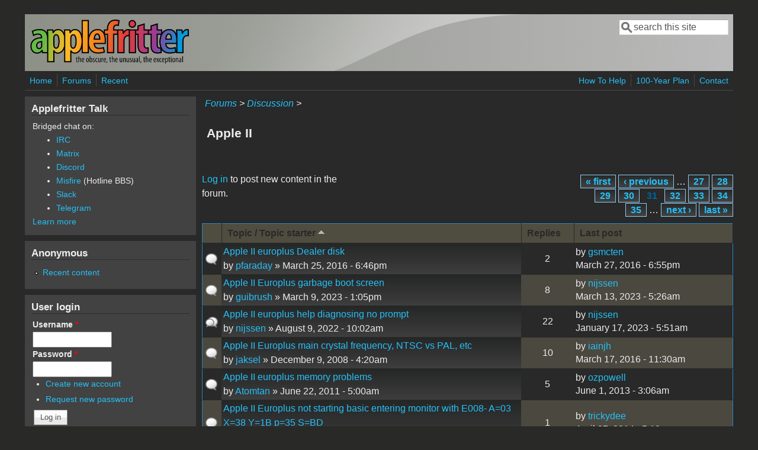

--- FILE ---
content_type: text/html; charset=utf-8
request_url: https://www.applefritter.com/forum/84?order=title&sort=asc&page=30
body_size: 10477
content:
<!DOCTYPE html>
<head>
  <meta http-equiv="Content-Type" content="text/html; charset=utf-8" />
<meta name="Generator" content="Drupal 7 (http://drupal.org)" />
<link rel="alternate" type="application/rss+xml" title="RSS - Apple II" href="https://www.applefritter.com/taxonomy/term/84/feed" />
<meta name="viewport" content="width=device-width, initial-scale=1" />
<link rel="shortcut icon" href="https://www.applefritter.com/sites/all/themes/custom/favicon.ico" type="image/vnd.microsoft.icon" />
  <title>Apple II | Applefritter</title>
  <link type="text/css" rel="stylesheet" href="https://www.applefritter.com/files/css/css_xE-rWrJf-fncB6ztZfd2huxqgxu4WO-qwma6Xer30m4.css" media="all" />
<link type="text/css" rel="stylesheet" href="https://www.applefritter.com/files/css/css_rvIFicmWKkXYl2JYsVFrl8j0OGzX2Fx5aCT09b-6u8o.css" media="all" />
<link type="text/css" rel="stylesheet" href="https://www.applefritter.com/files/css/css_o2X5wuVt5HJ4geyo5jHNkHdsWSXbsCFgkijkINed77I.css" media="all" />
<link type="text/css" rel="stylesheet" href="https://www.applefritter.com/files/css/css_pNZQxAQYDf_PFWdl6qE8R0Ghp74sRPLF_ZkNLGRFf_s.css" media="all" />
<link type="text/css" rel="stylesheet" href="https://www.applefritter.com/files/css/css_kNYed1_Son5mBdcZUWtVRADJTfNXxU_-_6PgqzEEmSE.css" media="only screen" />

<!--[if IE 8]>
<link type="text/css" rel="stylesheet" href="https://www.applefritter.com/sites/all/themes/mayo/css/ie8.css?r59run" media="all" />
<![endif]-->

<!--[if  IE 7]>
<link type="text/css" rel="stylesheet" href="https://www.applefritter.com/sites/all/themes/mayo/css/ie.css?r59run" media="all" />
<![endif]-->

<!--[if IE 6]>
<link type="text/css" rel="stylesheet" href="https://www.applefritter.com/sites/all/themes/mayo/css/ie6.css?r59run" media="all" />
<![endif]-->
<style type="text/css" media="all">
<!--/*--><![CDATA[/*><!--*/
body{font-size:100%;font-family:Verdana,Geneva,Arial,'Bitstream Vera Sans','DejaVu Sans',Meiryo,'Hiragino Kaku Gothic Pro','MS PGothic',Osaka,sans-serif;}
h1,h2,h3,h4,h5{font-family:Verdana,Geneva,Arial,'Bitstream Vera Sans','DejaVu Sans',Meiryo,'Hiragino Kaku Gothic Pro','MS PGothic',Osaka,sans-serif;}
.sidebar h2{font-size:1.2em;}
#content .node h2{font-size:1.4em;}

/*]]>*/-->
</style>
  <script type="text/javascript" src="https://www.applefritter.com/files/js/js_Ua98zxjH9I2U2rTee9IFt0Bz0daoaQQTSnaDxCxt3Kc.js"></script>
<script type="text/javascript" src="https://www.applefritter.com/files/js/js_kOEOPW6SrY-szOOgTNoxvvYu30Quj57tk7MgQ35Vq8U.js"></script>
<script type="text/javascript" src="https://www.applefritter.com/files/js/js_Opf7JogCo9WrWDwZc69Fzm7PHzLBAz5yf_Tr49Lcc84.js"></script>
<script type="text/javascript">
<!--//--><![CDATA[//><!--
jQuery.extend(Drupal.settings, {"basePath":"\/","pathPrefix":"","ajaxPageState":{"theme":"mayo","theme_token":"ssQGnAhkLNCWoLmjFrY8ePUuFhqAyFoxHvEW251qSqw","js":{"misc\/jquery.js":1,"misc\/jquery-extend-3.4.0.js":1,"misc\/jquery-html-prefilter-3.5.0-backport.js":1,"misc\/jquery.once.js":1,"misc\/drupal.js":1,"sites\/all\/modules\/aftoken\/client.js":1,"sites\/all\/modules\/aftoken\/aftoken.min.js":1,"misc\/tableheader.js":1,"sites\/all\/modules\/ctools\/js\/jump-menu.js":1},"css":{"modules\/system\/system.base.css":1,"modules\/system\/system.menus.css":1,"modules\/system\/system.messages.css":1,"modules\/system\/system.theme.css":1,"modules\/aggregator\/aggregator.css":1,"modules\/book\/book.css":1,"modules\/comment\/comment.css":1,"modules\/field\/theme\/field.css":1,"modules\/node\/node.css":1,"modules\/search\/search.css":1,"modules\/user\/user.css":1,"modules\/forum\/forum.css":1,"sites\/all\/modules\/views\/css\/views.css":1,"sites\/all\/modules\/media\/modules\/media_wysiwyg\/css\/media_wysiwyg.base.css":1,"sites\/all\/modules\/ctools\/css\/ctools.css":1,"sites\/all\/modules\/panels\/css\/panels.css":1,"sites\/all\/modules\/xbbcode\/xbbcode_basic\/xbbcode_basic.css":1,"sites\/all\/modules\/advanced_forum\/styles\/naked\/advanced-forum.naked.structure.css":1,"sites\/all\/modules\/advanced_forum\/styles\/blue_lagoon\/advanced-forum.blue_lagoon.style.css":1,"sites\/all\/modules\/advanced_forum\/styles\/naked\/advanced-forum.naked.images.css":1,"sites\/all\/modules\/advanced_forum\/styles\/blue_lagoon\/advanced-forum.blue_lagoon.images.css":1,"sites\/all\/themes\/mayo\/css\/style.css":1,"sites\/all\/themes\/mayo\/css\/colors.css":1,"public:\/\/mayo\/mayo_files\/mayo.responsive.layout.css":1,"sites\/all\/themes\/mayo\/css\/ie8.css":1,"sites\/all\/themes\/mayo\/css\/ie.css":1,"sites\/all\/themes\/mayo\/css\/ie6.css":1,"0":1,"1":1,"2":1,"3":1}},"urlIsAjaxTrusted":{"\/forum\/84?order=title\u0026sort=asc\u0026page=30":true,"\/forum\/84?destination=forum\/84%3Forder%3Dtitle%26sort%3Dasc%26page%3D30":true}});
//--><!]]>
</script>
  <style type="text/css">
   .tabs ul.primary li a {
background-color: silver !important;
}

.tabs ul.primary li.active a {
background-color: #eee !important;
}
</style>
</head>
<body class="html not-front not-logged-in one-sidebar sidebar-first page-forum page-forum- page-forum-84 rc-0 dark-messages" >
  <div id="skip-link">
    <a href="#main-content" class="element-invisible element-focusable">Skip to main content</a>
  </div>
    

<div id="page-wrapper" style=" margin-top: 14px; margin-bottom: 14px;">
  <div id="page" style="padding: 10px;">

    <div id="header" style="border-width: 0px;">
    <div id="header-watermark" style="background-image: url(https://www.applefritter.com/sites/all/themes/mayo/images/pat-1.png);">
    <div class="section clearfix">

              <div id="logo">
        <a href="/" title="Home" rel="home">
          <img src="https://www.applefritter.com/sites/all/themes/custom/af-logo.png" alt="Home" />
        </a>
        </div> <!-- /#logo -->
      
      
              <div id="header-searchbox">
      <form action="/forum/84?order=title&amp;sort=asc&amp;page=30" method="post" id="search-block-form" accept-charset="UTF-8"><div><div class="container-inline">
      <h2 class="element-invisible">Search form</h2>
    <div class="form-item form-type-textfield form-item-search-block-form">
  <label class="element-invisible" for="edit-search-block-form--2">Search </label>
 <input onblur="if (this.value == &#039;&#039;) { this.value = &#039;search this site&#039;; }" onfocus="if (this.value == &#039;search this site&#039;) { this.value = &#039;&#039;; }" type="text" id="edit-search-block-form--2" name="search_block_form" value="search this site" size="16" maxlength="128" class="form-text" />
</div>
<div class="form-actions form-wrapper" id="edit-actions--2"></div><input type="hidden" name="form_build_id" value="form-gmPvqGBf0GlVwGt1r6BtxHjAxX8tKbnYk8CekemLIqY" />
<input type="hidden" name="form_id" value="search_block_form" />
</div>
</div></form>        </div>
      
      
      <div class="clearfix cfie"></div>

      
    </div> <!-- /.section -->
    </div> <!-- /#header-watermark -->
    </div> <!-- /#header -->

          <div id="navigation"><div class="section">
        <ul id="main-menu" class="links inline clearfix"><li class="menu-125 first"><a href="/">Home</a></li>
<li class="menu-126"><a href="/forum">Forums</a></li>
<li class="menu-127 last"><a href="/tracker">Recent</a></li>
</ul>        <ul id="secondary-menu" class="links inline clearfix"><li class="menu-4932 first"><a href="/content/how-help" title="">How To Help</a></li>
<li class="menu-4790"><a href="/content/applefritters-100-year-plan" title="">100-Year Plan</a></li>
<li class="menu-129 last"><a href="/contact" title="">Contact</a></li>
</ul>      </div></div> <!-- /.section, /#navigation -->
    
    <div class="clearfix cfie"></div>

    <!-- for nice_menus, superfish -->
        
    <!-- space between menus and contents -->
    <div class="spacer clearfix cfie"></div>


    <div id="main-wrapper">
    <div id="main" class="clearfix" style="">

      
      
      
      <div class="clearfix cfie"></div>


      <!-- main content -->
      <div id="content" class="column"><div class="section">

        
                  <div id="breadcrumb"><div class="breadcrumb"><a href="/forum">Forums</a> > <a href="/forum/105">Discussion</a> > </div></div>
        
        <a id="main-content"></a>
                <h1 class="title" id="page-title">Apple II</h1>                <div class="tabs clearfix"></div>                          <div class="region region-content">
    <div id="block-system-main" class="block block-system clearfix">

    
  <div class="content">
    
  <div id="forum">

    
    
    
<div class="view view-advanced-forum-topic-list view-id-advanced_forum_topic_list view-display-id-default view-dom-id-5ce184ef38b30ebc6506b2b252fbccb0">
  
  
  
  
      <div class="forum-node-create-links forum-node-create-links-top"><a href="/user/login?destination=forum/84%3Forder%3Dtitle%26sort%3Dasc%26page%3D30">Log in</a> to post new content in the forum.</div>
  
      <div class="forum-pager" id="forum-pager-top"><h2 class="element-invisible">Pages</h2><div class="item-list"><ul class="pager"><li class="pager-first first"><a title="Go to first page" href="/forum/84?order=title&amp;sort=asc">« first</a></li>
<li class="pager-previous"><a title="Go to previous page" href="/forum/84?order=title&amp;sort=asc&amp;page=29">‹ previous</a></li>
<li class="pager-ellipsis">…</li>
<li class="pager-item"><a title="Go to page 27" href="/forum/84?order=title&amp;sort=asc&amp;page=26">27</a></li>
<li class="pager-item"><a title="Go to page 28" href="/forum/84?order=title&amp;sort=asc&amp;page=27">28</a></li>
<li class="pager-item"><a title="Go to page 29" href="/forum/84?order=title&amp;sort=asc&amp;page=28">29</a></li>
<li class="pager-item"><a title="Go to page 30" href="/forum/84?order=title&amp;sort=asc&amp;page=29">30</a></li>
<li class="pager-current">31</li>
<li class="pager-item"><a title="Go to page 32" href="/forum/84?order=title&amp;sort=asc&amp;page=31">32</a></li>
<li class="pager-item"><a title="Go to page 33" href="/forum/84?order=title&amp;sort=asc&amp;page=32">33</a></li>
<li class="pager-item"><a title="Go to page 34" href="/forum/84?order=title&amp;sort=asc&amp;page=33">34</a></li>
<li class="pager-item"><a title="Go to page 35" href="/forum/84?order=title&amp;sort=asc&amp;page=34">35</a></li>
<li class="pager-ellipsis">…</li>
<li class="pager-next"><a title="Go to next page" href="/forum/84?order=title&amp;sort=asc&amp;page=31">next ›</a></li>
<li class="pager-last last"><a title="Go to last page" href="/forum/84?order=title&amp;sort=asc&amp;page=207">last »</a></li>
</ul></div></div>
  
      <div class="view-content">
       <div id="forum-topic-list">
  
  <table class="forum-table forum-table-topics forum-table forum-table-topics sticky-enabled cols-4">
    <thead>
      <tr>
                  <th class="views-field views-field-topic-icon">
                      </th>
                  <th class="views-field views-field-title active">
            <a href="/forum/84?page=30&amp;order=title&amp;sort=desc" title="sort by Topic / Topic starter" class="active">Topic / Topic starter<img src="https://www.applefritter.com/misc/arrow-desc.png" width="13" height="13" alt="sort descending" title="sort descending" /></a>          </th>
                  <th class="views-field views-field-comment-count">
            <a href="/forum/84?page=30&amp;order=comment_count&amp;sort=asc" title="sort by Replies" class="active">Replies</a>          </th>
                  <th class="views-field views-field-last-updated">
            <a href="/forum/84?page=30&amp;order=last_updated&amp;sort=desc" title="sort by Last post" class="active">Last post</a>          </th>
              </tr>
    </thead>
    <tbody>
              <tr class="odd views-row-first">
                                                  <td class="views-field views-field-topic-icon">
                                             
      <span class="topic-icon topic-icon-default topic-icon-node-type-forum">Normal topic</span>
  
                </td>
                                        <td class="views-field views-field-title active">
                                             <a href="/content/apple-ii-europlus-dealer-disk" title="plus Dealer Disk same as euroPlus Dealer disk?
"><span class="forum-topic-title">Apple II europlus Dealer disk</span> </a> <br /> by <a href="/users/pfaraday" title="View user profile." class="username">pfaraday</a> » March 25, 2016 - 6:46pm              </td>
                                        <td class="views-field views-field-comment-count">
                                             2<br />               </td>
                                        <td class="views-field views-field-last-updated">
                                             by <a href="/users/gsmcten" title="View user profile." class="username">gsmcten</a><br />March 27, 2016 - 6:55pm              </td>
                              </tr>
              <tr class="even">
                                                  <td class="views-field views-field-topic-icon">
                                             
      <span class="topic-icon topic-icon-default topic-icon-node-type-forum">Normal topic</span>
  
                </td>
                                        <td class="views-field views-field-title active">
                                             <a href="/content/apple-ii-europlus-garbage-boot-screen" title="Hi"><span class="forum-topic-title">Apple II Europlus garbage boot screen</span> </a> <br /> by <a href="/users/guibrush" title="View user profile." class="username">guibrush</a> » March 9, 2023 - 1:05pm              </td>
                                        <td class="views-field views-field-comment-count">
                                             8<br />               </td>
                                        <td class="views-field views-field-last-updated">
                                             by <a href="/users/nijssen" title="View user profile." class="username">nijssen</a><br />March 13, 2023 - 5:26am              </td>
                              </tr>
              <tr class="odd">
                                                  <td class="views-field views-field-topic-icon">
                                             
      <span class="topic-icon topic-icon-hot topic-icon-node-type-forum">Hot topic</span>
  
                </td>
                                        <td class="views-field views-field-title active">
                                             <a href="/content/apple-ii-europlus-help-diagnosing-no-prompt" title="Hi everyone,Hope to get some help here for my Apple II Europlus. It turns on with the following screen garbage: "><span class="forum-topic-title">Apple II europlus help diagnosing no prompt</span> </a> <br /> by <a href="/users/nijssen" title="View user profile." class="username">nijssen</a> » August 9, 2022 - 10:02am              </td>
                                        <td class="views-field views-field-comment-count">
                                             22<br />               </td>
                                        <td class="views-field views-field-last-updated">
                                             by <a href="/users/nijssen" title="View user profile." class="username">nijssen</a><br />January 17, 2023 - 5:51am              </td>
                              </tr>
              <tr class="even">
                                                  <td class="views-field views-field-topic-icon">
                                             
      <span class="topic-icon topic-icon-default topic-icon-node-type-forum">Normal topic</span>
  
                </td>
                                        <td class="views-field views-field-title active">
                                             <a href="/node/23779" title="Hi, according to the Apple II reference manual, the Europlus (50 Hz) model has a different main crystal frequency than the standard NTSC model."><span class="forum-topic-title">Apple II Europlus main crystal frequency, NTSC vs PAL, etc</span> </a> <br /> by <a href="/user/17727" title="View user profile." class="username">jaksel</a> » December 9, 2008 - 4:20am              </td>
                                        <td class="views-field views-field-comment-count">
                                             10<br />               </td>
                                        <td class="views-field views-field-last-updated">
                                             by <a href="/users/iainjh" title="View user profile." class="username">iainjh</a><br />March 17, 2016 - 11:30am              </td>
                              </tr>
              <tr class="odd">
                                                  <td class="views-field views-field-topic-icon">
                                             
      <span class="topic-icon topic-icon-default topic-icon-node-type-forum">Normal topic</span>
  
                </td>
                                        <td class="views-field views-field-title active">
                                             <a href="/content/apple-ii-europlus-memory-problems" title="Folks, having fixed my machine by replacing row C with new memory chips I decided to try and figure out which chips out of all of the onces I extracted were bad."><span class="forum-topic-title">Apple II europlus memory problems</span> </a> <br /> by <a href="/users/atomtan" title="View user profile." class="username">Atomtan</a> » June 22, 2011 - 5:00am              </td>
                                        <td class="views-field views-field-comment-count">
                                             5<br />               </td>
                                        <td class="views-field views-field-last-updated">
                                             by <a href="/users/ozpowell" title="View user profile." class="username">ozpowell</a><br />June 1, 2013 - 3:06am              </td>
                              </tr>
              <tr class="even">
                                                  <td class="views-field views-field-topic-icon">
                                             
      <span class="topic-icon topic-icon-default topic-icon-node-type-forum">Normal topic</span>
  
                </td>
                                        <td class="views-field views-field-title active">
                                             <a href="/content/apple-ii-europlus-not-starting-basic-entering-monitor-e008-a03-x38-y1b-p35-sbd" title="My europlus seems to have problem. On power up it will not start basic (applesoft) and will instead just quit to the monitor with the following message :
E008-  A=03 X=38 Y=1B p=35 S=BD
"><span class="forum-topic-title">Apple II Europlus not starting basic entering monitor with E008-  A=03 X=38 Y=1B p=35 S=BD</span> </a> <br /> by <a href="/users/trickydee" title="View user profile." class="username">trickydee</a> » April 26, 2014 - 7:01pm              </td>
                                        <td class="views-field views-field-comment-count">
                                             1<br />               </td>
                                        <td class="views-field views-field-last-updated">
                                             by <a href="/users/trickydee" title="View user profile." class="username">trickydee</a><br />April 27, 2014 - 5:19pm              </td>
                              </tr>
              <tr class="odd">
                                                  <td class="views-field views-field-topic-icon">
                                             
      <span class="topic-icon topic-icon-default topic-icon-node-type-forum">Normal topic</span>
  
                </td>
                                        <td class="views-field views-field-title active">
                                             <a href="/content/apple-ii-europlus-ntsc-colour" title="I own an Apple II Europlus, but currently live in north america. I&#039;ve been considering swapping the crystal and converting the machine to NTSC colour, and I just ordered the parts to do so."><span class="forum-topic-title">Apple II Europlus NTSC colour</span> </a> <br /> by <a href="/users/nebulabc" title="View user profile." class="username">NebulaBC</a> » November 9, 2024 - 2:54pm              </td>
                                        <td class="views-field views-field-comment-count">
                                             7<br />               </td>
                                        <td class="views-field views-field-last-updated">
                                             by <a href="/users/ben23239" title="View user profile." class="username">ben23239</a><br />November 11, 2024 - 8:34pm              </td>
                              </tr>
              <tr class="even">
                                                  <td class="views-field views-field-topic-icon">
                                             
      <span class="topic-icon topic-icon-default topic-icon-node-type-forum">Normal topic</span>
  
                </td>
                                        <td class="views-field views-field-title active">
                                             <a href="/content/apple-ii-europlus-numeric-keypad" title="Hello everyone.Today I found the numeric keypad for Apple II, II+, Europlus that you see in the picture."><span class="forum-topic-title">Apple II Europlus numeric keypad</span> </a> <br /> by <a href="/users/sid67" title="View user profile." class="username">Sid6.7</a> » May 2, 2021 - 5:35pm              </td>
                                        <td class="views-field views-field-comment-count">
                                             3<br />               </td>
                                        <td class="views-field views-field-last-updated">
                                             by <a href="/users/amauget" title="View user profile." class="username">amauget</a><br />May 8, 2021 - 4:14am              </td>
                              </tr>
              <tr class="odd">
                                                  <td class="views-field views-field-topic-icon">
                                             
      <span class="topic-icon topic-icon-default topic-icon-node-type-forum">Normal topic</span>
  
                </td>
                                        <td class="views-field views-field-title active">
                                             <a href="/node/24764" title="The power supply in my Apple II Europlus has just gone. With a pop, whisp of smoke and that unmistakable smell I suspect one of the capacitors have blown."><span class="forum-topic-title">Apple II Europlus Power Supply Fix</span> </a> <br /> by <a href="/users/simon27" title="View user profile." class="username">Simon27</a> » July 4, 2010 - 1:48pm              </td>
                                        <td class="views-field views-field-comment-count">
                                             1<br />               </td>
                                        <td class="views-field views-field-last-updated">
                                             by <a href="/users/simon27" title="View user profile." class="username">Simon27</a><br />July 11, 2010 - 8:27am              </td>
                              </tr>
              <tr class="even">
                                                  <td class="views-field views-field-topic-icon">
                                             
      <span class="topic-icon topic-icon-default topic-icon-node-type-forum">Normal topic</span>
  
                </td>
                                        <td class="views-field views-field-title active">
                                             <a href="/content/apple-ii-europlus-power-supply-chirping-and-gives-fluctuating-voltage-output" title="I need help with a faulty Apple II europlus power supply.
"><span class="forum-topic-title">Apple II europlus power supply is chirping and gives a fluctuating voltage output</span> </a> <br /> by <a href="/users/tolderlund" title="View user profile." class="username">tolderlund</a> » August 15, 2015 - 10:19am              </td>
                                        <td class="views-field views-field-comment-count">
                                             7<br />               </td>
                                        <td class="views-field views-field-last-updated">
                                             by <a href="/users/speedyg" title="View user profile." class="username">speedyG</a><br />August 17, 2015 - 12:37pm              </td>
                              </tr>
              <tr class="odd">
                                                  <td class="views-field views-field-topic-icon">
                                             
      <span class="topic-icon topic-icon-hot topic-icon-node-type-forum">Hot topic</span>
  
                </td>
                                        <td class="views-field views-field-title active">
                                             <a href="/content/apple-ii-europlus-problem" title="Apple II Europlus from 1982
"><span class="forum-topic-title">Apple II Europlus problem</span> </a> <br /> by <a href="/users/6502enhanced" title="View user profile." class="username">6502enhanced</a> » March 11, 2016 - 9:30am              </td>
                                        <td class="views-field views-field-comment-count">
                                             31<br />               </td>
                                        <td class="views-field views-field-last-updated">
                                             by <a href="/users/6502enhanced" title="View user profile." class="username">6502enhanced</a><br />March 19, 2016 - 1:08pm              </td>
                              </tr>
              <tr class="even">
                                                  <td class="views-field views-field-topic-icon">
                                             
      <span class="topic-icon topic-icon-default topic-icon-node-type-forum">Normal topic</span>
  
                </td>
                                        <td class="views-field views-field-title active">
                                             <a href="/content/apple-ii-europlus-psu-t3-transformer-part-burnt-it-safe-use" title="Hi guys,Great forum, always find something useful here."><span class="forum-topic-title">Apple II europlus psu T3 transformer part burnt is it safe to use?</span> </a> <br /> by <a href="/users/mgcbb" title="View user profile." class="username">mgc_bb</a> » September 17, 2020 - 7:22pm              </td>
                                        <td class="views-field views-field-comment-count">
                                             9<br />               </td>
                                        <td class="views-field views-field-last-updated">
                                             by <a href="/users/mgcbb" title="View user profile." class="username">mgc_bb</a><br />September 21, 2020 - 11:47am              </td>
                              </tr>
              <tr class="odd">
                                                  <td class="views-field views-field-topic-icon">
                                             
      <span class="topic-icon topic-icon-default topic-icon-node-type-forum">Normal topic</span>
  
                </td>
                                        <td class="views-field views-field-title active">
                                             <a href="/content/apple-ii-europlus-ram-issue" title="I am trying to fix an Apple II europlus.It can&#039;t boot and it looks to be related to a ram problem. Or maybe that&#039;s just a red herring."><span class="forum-topic-title">Apple II europlus ram issue</span> </a> <br /> by <a href="/users/tolderlund" title="View user profile." class="username">tolderlund</a> » December 8, 2021 - 10:05am              </td>
                                        <td class="views-field views-field-comment-count">
                                             3<br />               </td>
                                        <td class="views-field views-field-last-updated">
                                             by <a href="/users/tolderlund" title="View user profile." class="username">tolderlund</a><br />December 19, 2021 - 8:55am              </td>
                              </tr>
              <tr class="even">
                                                  <td class="views-field views-field-topic-icon">
                                             
      <span class="topic-icon topic-icon-default topic-icon-node-type-forum">Normal topic</span>
  
                </td>
                                        <td class="views-field views-field-title active">
                                             <a href="/content/apple-ii-europlus-restoration-what-next" title="Hi All"><span class="forum-topic-title">Apple ii Europlus restoration - what next?</span> </a> <br /> by <a href="/users/atomtan" title="View user profile." class="username">Atomtan</a> » March 18, 2011 - 11:32am              </td>
                                        <td class="views-field views-field-comment-count">
                                             8<br />               </td>
                                        <td class="views-field views-field-last-updated">
                                             by <a href="/users/amauget" title="View user profile." class="username">amauget</a><br />March 31, 2011 - 8:25am              </td>
                              </tr>
              <tr class="odd">
                                                  <td class="views-field views-field-topic-icon">
                                             
      <span class="topic-icon topic-icon-default topic-icon-node-type-forum">Normal topic</span>
  
                </td>
                                        <td class="views-field views-field-title active">
                                             <a href="/content/apple-ii-europlus-rev0" title="Apple II europlus Rev0
"><span class="forum-topic-title">Apple II europlus Rev0</span> </a> <br /> by <a href="/users/aurel6814" title="View user profile." class="username">aurel6814</a> » January 20, 2018 - 5:44pm              </td>
                                        <td class="views-field views-field-comment-count">
                                             4<br />               </td>
                                        <td class="views-field views-field-last-updated">
                                             by <a href="/users/aurel6814" title="View user profile." class="username">aurel6814</a><br />January 27, 2018 - 4:34pm              </td>
                              </tr>
              <tr class="even">
                                                  <td class="views-field views-field-topic-icon">
                                             
      <span class="topic-icon topic-icon-default topic-icon-node-type-forum">Normal topic</span>
  
                </td>
                                        <td class="views-field views-field-title active">
                                             <a href="/content/apple-ii-europlus-schematics" title="Hi, does anyone know where I can download schematics for an II Europlus.it would be great to find also a service manual and any HW info to repair it thanks"><span class="forum-topic-title">Apple II Europlus schematics</span> </a> <br /> by <a href="/users/ffabrizio" title="View user profile." class="username">f_fabrizio</a> » October 5, 2022 - 2:55pm              </td>
                                        <td class="views-field views-field-comment-count">
                                             4<br />               </td>
                                        <td class="views-field views-field-last-updated">
                                             by <a href="/users/cvt" title="View user profile." class="username">CVT</a><br />October 5, 2022 - 4:07pm              </td>
                              </tr>
              <tr class="odd">
                                                  <td class="views-field views-field-topic-icon">
                                             
      <span class="topic-icon topic-icon-default topic-icon-node-type-forum">Normal topic</span>
  
                </td>
                                        <td class="views-field views-field-title active">
                                             <a href="/content/apple-ii-europlus-scrambled-display" title="Hi everyone,I&#039;m new to this great forum and was hoping to get some help on getting an Apple II Europlus working that I recently aquired."><span class="forum-topic-title">Apple II Europlus scrambled display</span> </a> <br /> by <a href="/users/td75" title="View user profile." class="username">td75</a> » June 28, 2019 - 9:23am              </td>
                                        <td class="views-field views-field-comment-count">
                                             2<br />               </td>
                                        <td class="views-field views-field-last-updated">
                                             by <a href="/users/td75" title="View user profile." class="username">td75</a><br />July 2, 2019 - 5:18pm              </td>
                              </tr>
              <tr class="even">
                                                  <td class="views-field views-field-topic-icon">
                                             
      <span class="topic-icon topic-icon-default topic-icon-node-type-forum">Normal topic</span>
  
                </td>
                                        <td class="views-field views-field-title active">
                                             <a href="/content/apple-ii-europlus-video-fault" title="I am restoring an apple ii europlus and was getting quite far until the video output totally failed. I have started some initial chip swapping but I was hoping that someone could advise on where to troubleshoot further.
"><span class="forum-topic-title">Apple II Europlus Video fault</span> </a> <br /> by <a href="/users/trickydee" title="View user profile." class="username">trickydee</a> » November 19, 2013 - 7:05pm              </td>
                                        <td class="views-field views-field-comment-count">
                                             2<br />               </td>
                                        <td class="views-field views-field-last-updated">
                                             by <a href="/users/trickydee" title="View user profile." class="username">trickydee</a><br />December 4, 2013 - 3:58pm              </td>
                              </tr>
              <tr class="odd">
                                                  <td class="views-field views-field-topic-icon">
                                             
      <span class="topic-icon topic-icon-default topic-icon-node-type-forum">Normal topic</span>
  
                </td>
                                        <td class="views-field views-field-title active">
                                             <a href="/content/apple-ii-europlus-vertical-white-bars-screen" title="Hi all :) "><span class="forum-topic-title">Apple II Europlus, vertical white bars on screen</span> </a> <br /> by <a href="/users/pixelshift" title="View user profile." class="username">Pixelshift</a> » November 21, 2021 - 8:59am              </td>
                                        <td class="views-field views-field-comment-count">
                                             5<br />               </td>
                                        <td class="views-field views-field-last-updated">
                                             by <a href="/users/pixelshift" title="View user profile." class="username">Pixelshift</a><br />December 17, 2021 - 3:16pm              </td>
                              </tr>
              <tr class="even">
                                                  <td class="views-field views-field-topic-icon">
                                             
      <span class="topic-icon topic-icon-default topic-icon-node-type-forum">Normal topic</span>
  
                </td>
                                        <td class="views-field views-field-title active">
                                             <a href="/content/apple-ii-europplus-expansion-slot-issue" title="Hi Folks, I have recently aquired a trip back into my childhood and have a lovely Apple II Europlus with 9&quot; B&amp;W monitor and Disk II controller with drive. "><span class="forum-topic-title">Apple ii Europplus - Expansion slot issue</span> </a> <br /> by <a href="/users/lemonypye" title="View user profile." class="username">lemonypye</a> » February 13, 2025 - 8:31am              </td>
                                        <td class="views-field views-field-comment-count">
                                             4<br />               </td>
                                        <td class="views-field views-field-last-updated">
                                             by <a href="/users/lemonypye" title="View user profile." class="username">lemonypye</a><br />February 15, 2025 - 6:52am              </td>
                              </tr>
              <tr class="odd">
                                                  <td class="views-field views-field-topic-icon">
                                             
      <span class="topic-icon topic-icon-default topic-icon-node-type-forum">Normal topic</span>
  
                </td>
                                        <td class="views-field views-field-title active">
                                             <a href="/node/7269" title="I have been playing with the PC&#039;s AppleWin emulator source code."><span class="forum-topic-title">Apple II Expansion Card Docs</span> </a> <br /> by <a href="/users/thecatcher" title="View user profile." class="username">TheCatcher</a> » April 13, 2005 - 9:07am              </td>
                                        <td class="views-field views-field-comment-count">
                                             2<br />               </td>
                                        <td class="views-field views-field-last-updated">
                                             by <a href="/users/thecatcher" title="View user profile." class="username">TheCatcher</a><br />April 13, 2005 - 3:57pm              </td>
                              </tr>
              <tr class="even">
                                                  <td class="views-field views-field-topic-icon">
                                             
      <span class="topic-icon topic-icon-default topic-icon-node-type-forum">Normal topic</span>
  
                </td>
                                        <td class="views-field views-field-title active">
                                             <a href="/content/apple-ii-expansion-cards" title="I recently acquired a lot of Apple II expansion cards (along with a II+, IIe, and Mac Portable)."><span class="forum-topic-title">Apple II expansion cards</span> </a> <br /> by <a href="/users/nosnhojm" title="View user profile." class="username">nosnhojm</a> » June 4, 2018 - 8:33pm              </td>
                                        <td class="views-field views-field-comment-count">
                                             8<br />               </td>
                                        <td class="views-field views-field-last-updated">
                                             by <a href="/users/softwarejanitor" title="View user profile." class="username">softwarejanitor</a><br />June 13, 2025 - 11:12am              </td>
                              </tr>
              <tr class="odd">
                                                  <td class="views-field views-field-topic-icon">
                                             
      <span class="topic-icon topic-icon-default topic-icon-node-type-forum">Normal topic</span>
  
                </td>
                                        <td class="views-field views-field-title active">
                                             <a href="/content/apple-ii-external-harddrive" title="Hey folks,
"><span class="forum-topic-title">Apple II external Harddrive</span> </a> <br /> by <a href="/users/mrfix" title="View user profile." class="username">Mr.Fix</a> » March 4, 2011 - 8:09am              </td>
                                        <td class="views-field views-field-comment-count">
                                             4<br />               </td>
                                        <td class="views-field views-field-last-updated">
                                             by <a href="/users/wayne" title="View user profile." class="username">Wayne</a><br />March 9, 2011 - 12:43pm              </td>
                              </tr>
              <tr class="even">
                                                  <td class="views-field views-field-topic-icon">
                                             
      <span class="topic-icon topic-icon-default topic-icon-node-type-forum">Normal topic</span>
  
                </td>
                                        <td class="views-field views-field-title active">
                                             <a href="/node/20166" title="Thanks anyways guys ,  I found the answer ,  and if anyone would like to know ,  especially if you are restoring a apple II and need to burn a rom ,  here is a link that sells the special sockets t"><span class="forum-topic-title">Apple II F8 Rom question figured out ,  thanks again!</span> </a> <br /> by <a href="/user/2274" title="View user profile." class="username">A2forever</a> » January 27, 2007 - 6:10am              </td>
                                        <td class="views-field views-field-comment-count">
                                             0<br />               </td>
                                        <td class="views-field views-field-last-updated">
                                             by <a href="/user/2274" title="View user profile." class="username">A2forever</a><br />January 27, 2007 - 6:10am              </td>
                              </tr>
              <tr class="odd views-row-last">
                                                  <td class="views-field views-field-topic-icon">
                                             
      <span class="topic-icon topic-icon-hot topic-icon-node-type-forum">Hot topic</span>
  
                </td>
                                        <td class="views-field views-field-title active">
                                             <a href="/content/apple-ii-find-ohio-few-questions-help" title="Found an Apple II that hasn&#039;t been used in years
"><span class="forum-topic-title">Apple II find in Ohio - A few questions, help!</span> </a> <br /> by <a href="/users/hunter012" title="View user profile." class="username">Hunter012</a> » March 16, 2017 - 9:19pm              </td>
                                        <td class="views-field views-field-comment-count">
                                             24<br />               </td>
                                        <td class="views-field views-field-last-updated">
                                             by <a href="/users/1978appleii" title="View user profile." class="username">1978AppleII</a><br />March 29, 2017 - 11:23am              </td>
                              </tr>
          </tbody>
  </table>
</div>
    </div>
  
  <div class="forum-node-create-links"><a href="/user/login?destination=forum/84%3Forder%3Dtitle%26sort%3Dasc%26page%3D30">Log in</a> to post new content in the forum.</div>

      <div class="forum-pager clearfix" id="forum-pager-bottom"><h2 class="element-invisible">Pages</h2><div class="item-list"><ul class="pager"><li class="pager-first first"><a title="Go to first page" href="/forum/84?order=title&amp;sort=asc">« first</a></li>
<li class="pager-previous"><a title="Go to previous page" href="/forum/84?order=title&amp;sort=asc&amp;page=29">‹ previous</a></li>
<li class="pager-ellipsis">…</li>
<li class="pager-item"><a title="Go to page 27" href="/forum/84?order=title&amp;sort=asc&amp;page=26">27</a></li>
<li class="pager-item"><a title="Go to page 28" href="/forum/84?order=title&amp;sort=asc&amp;page=27">28</a></li>
<li class="pager-item"><a title="Go to page 29" href="/forum/84?order=title&amp;sort=asc&amp;page=28">29</a></li>
<li class="pager-item"><a title="Go to page 30" href="/forum/84?order=title&amp;sort=asc&amp;page=29">30</a></li>
<li class="pager-current">31</li>
<li class="pager-item"><a title="Go to page 32" href="/forum/84?order=title&amp;sort=asc&amp;page=31">32</a></li>
<li class="pager-item"><a title="Go to page 33" href="/forum/84?order=title&amp;sort=asc&amp;page=32">33</a></li>
<li class="pager-item"><a title="Go to page 34" href="/forum/84?order=title&amp;sort=asc&amp;page=33">34</a></li>
<li class="pager-item"><a title="Go to page 35" href="/forum/84?order=title&amp;sort=asc&amp;page=34">35</a></li>
<li class="pager-ellipsis">…</li>
<li class="pager-next"><a title="Go to next page" href="/forum/84?order=title&amp;sort=asc&amp;page=31">next ›</a></li>
<li class="pager-last last"><a title="Go to last page" href="/forum/84?order=title&amp;sort=asc&amp;page=207">last »</a></li>
</ul></div></div>
  
      <div id="forum-sort"><form action="/forum/84?order=title&amp;sort=asc&amp;page=30" method="get" id="advanced-forum-forum-topic-list-sort-form" accept-charset="UTF-8"><div><div class="container-inline"><div class="form-item form-type-select form-item-order">
  <label class="element-invisible" for="edit-order">Order by </label>
 <select id="edit-order" name="order" class="form-select"><option value="title">Topic / Topic starter</option><option value="comment_count">Replies</option><option value="last_updated" selected="selected">Last post</option></select>
</div>
<div class="form-item form-type-select form-item-sort">
  <label class="element-invisible" for="edit-sort">Sort </label>
 <select id="edit-sort" name="sort" class="form-select"><option value="asc">Up</option><option value="desc" selected="selected">Down</option></select>
</div>
<input type="submit" id="sort-topic-submit" name="" value="Sort" class="form-submit" /></div><input type="hidden" name="page" value="30" />
<input type="hidden" name="form_build_id" value="form-DtSGPI5xk8qyGGWaNgyQvdEXpnKp_NMiXjZpOy4ast0" />
<input type="hidden" name="form_id" value="advanced_forum_forum_topic_list_sort_form" />
</div></form></div>
  
      <div class="forum-tools"><form action="/forum/84?order=title&amp;sort=asc&amp;page=30" method="post" id="ctools-jump-menu" accept-charset="UTF-8"><div><div class="container-inline"><div class="form-item form-type-select form-item-jump">
 <select class="ctools-jump-menu-select ctools-jump-menu-change form-select" id="edit-jump" name="jump"><option value="" selected="selected">- Forum Tools -</option><option value="/forum/active?forum%5B%5D=84">View active posts in this forum</option><option value="/forum/unanswered?forum%5B%5D=84">View unanswered posts in this forum</option></select>
</div>
<input class="ctools-jump-menu-button ctools-jump-menu-hide form-submit" type="submit" id="edit-go" name="op" value="Go" /></div><input type="hidden" name="form_build_id" value="form-QyWkTJ3mgcndi9buhfVopGA2hYqfdJgbyTkBxV66B8o" />
<input type="hidden" name="form_id" value="ctools_jump_menu" />
</div></form></div>
  

  
  
  
  
</div> 
          
<div class="forum-topic-legend clearfix">
  <div class="topic-icon-new">New posts</div>
  <div class="topic-icon-default">No new posts</div>
  <div class="topic-icon-hot-new">Hot topic with new posts</div>
  <div class="topic-icon-hot">Hot topic without new posts</div>
  <div class="topic-icon-sticky">Sticky topic</div>
  <div class="topic-icon-closed">Locked topic</div>
</div>
    
    
       </div>
  </div>
</div>
  </div>
        <a href="/taxonomy/term/84/feed" class="feed-icon" title="Subscribe to RSS - Apple II"><img src="https://www.applefritter.com/misc/feed.png" width="16" height="16" alt="Subscribe to RSS - Apple II" /></a>
      </div></div> <!-- /.section, /#content -->

      <!-- sidebar (first) -->
              <div id="sidebar-first" class="column sidebar"><div class="section">
            <div class="region region-sidebar-first">
    <div id="block-block-25" class="block block-block clearfix">

    <h2>Applefritter Talk</h2>
  
  <div class="content">
    <p>Bridged chat on:</p><ul style="margin-left: 40px;"><li><a href="https://www.applefritter.com/chat">IRC</a></li><li><a href="https://matrix.to/#/#talk:applefritter.com">Matrix</a></li><li><a href="https://discord.gg/YmQkjGvDTt">Discord</a></li><li><a href="https://www.applefritter.com/content/university-misfire">Misfire</a> (Hotline BBS)</li><li><a href="https://join.slack.com/t/applefritter/shared_invite/zt-13gdg2e0k-lkxFENNHRCa1vnGxTSuJpA">Slack</a></li><li><a href="https://t.me/applefritter_talk">Telegram</a></li></ul><p><a href="https://www.applefritter.com/chat">Learn more</a></p>  </div>
</div>
<div id="block-system-user-menu" class="block block-system block-menu clearfix">

    <h2>Anonymous</h2>
  
  <div class="content">
    <ul class="menu"><li class="first last leaf"><a href="/tracker" title="">Recent content</a></li>
</ul>  </div>
</div>
<div id="block-user-login" class="block block-user clearfix">

    <h2>User login</h2>
  
  <div class="content">
    <form action="/forum/84?destination=forum/84%3Forder%3Dtitle%26sort%3Dasc%26page%3D30" method="post" id="user-login-form" accept-charset="UTF-8"><div><div class="form-item form-type-textfield form-item-name">
  <label for="edit-name">Username <span class="form-required" title="This field is required.">*</span></label>
 <input type="text" id="edit-name" name="name" value="" size="15" maxlength="60" class="form-text required" />
</div>
<div class="form-item form-type-password form-item-pass">
  <label for="edit-pass">Password <span class="form-required" title="This field is required.">*</span></label>
 <input type="password" id="edit-pass" name="pass" size="15" maxlength="128" class="form-text required" />
</div>
<div class="item-list"><ul><li class="first"><a href="/user/register" title="Create a new user account.">Create new account</a></li>
<li class="last"><a href="/user/password" title="Request new password via e-mail.">Request new password</a></li>
</ul></div><input type="hidden" name="form_build_id" value="form-ry6NkzSwW2v4TP7aGUNsePtVTNx3olLgYuITG-c4Cf8" />
<input type="hidden" name="form_id" value="user_login_block" />
<div class="form-actions form-wrapper" id="edit-actions"><input type="submit" id="edit-submit" name="op" value="Log in" class="form-submit" /></div></div></form>  </div>
</div>
<div id="block-block-26" class="block block-block clearfix">

    
  <div class="content">
    <p style="text-align: center;">Please support the defense of Ukraine.<br /><a href="https://bank.gov.ua/en/news/all/natsionalniy-bank-vidkriv-spetsrahunok-dlya-zboru-koshtiv-na-potrebi-armiyi">Direct</a> or via <a href="https://unclutterapp.com/help-ukraine">Unclutter App</a></p>  </div>
</div>
<div id="block-forum-active" class="block block-forum clearfix">

    <h2>Active forum topics</h2>
  
  <div class="content">
    <div class="item-list"><ul><li class="first"><a href="/content/and-again-about-language-card" title="15 comments">And again about the Language Card....</a></li>
<li><a href="/content/apple-frob-issuses" title="6 comments">Apple Frob issuses</a></li>
<li><a href="/content/marchintosh-lc475-or-it-quadra-605" title="3 comments">MARCHintosh: The LC475 or... is it a Quadra 605?</a></li>
<li><a href="/content/just-signed-vcf-east-show-my-original-apple-1-april-2026-50th-anniversary" title="1 comment">Just signed up for VCF East to show my original Apple-1 in April 2026 for the 50th Anniversary</a></li>
<li class="last"><a href="/content/apple1-mandelbrot-demo" title="5 comments">Apple1 Mandelbrot Demo</a></li>
</ul></div><div class="more-link"><a href="/forum" title="Read the latest forum topics.">More</a></div>  </div>
</div>
<div id="block-node-recent" class="block block-node clearfix">

    <h2>Recent content</h2>
  
  <div class="content">
    <table>
<tbody>
 <tr class="odd"><td class="title-author"><div class="node-title"><a href="/content/just-signed-vcf-east-show-my-original-apple-1-april-2026-50th-anniversary">Just signed up for VCF East to show my original Apple-1 in April 2026 for the 50th Anniversary</a></div><div class="node-author"><a href="/users/corey986" title="View user profile." class="username">Corey986</a></div></td><td class="edit"></td><td class="delete"></td> </tr>
 <tr class="even"><td class="title-author"><div class="node-title"><a href="/content/apple-frob-issuses">Apple Frob issuses</a></div><div class="node-author"><a href="/users/linuxha" title="View user profile." class="username">linuxha</a></div></td><td class="edit"></td><td class="delete"></td> </tr>
 <tr class="odd"><td class="title-author"><div class="node-title"><a href="/content/help-connecting-7-lcd-a2e">Help for connecting a 7&quot; LCD to A2e</a></div><div class="node-author"><a href="/users/julgiul" title="View user profile." class="username">JulGiul</a></div></td><td class="edit"></td><td class="delete"></td> </tr>
 <tr class="even"><td class="title-author"><div class="node-title"><a href="/content/apple-1-components-temperature">Apple-1 Components Temperature</a></div><div class="node-author"><a href="/users/borgmacgb" title="View user profile." class="username">Borgmacgb</a></div></td><td class="edit"></td><td class="delete"></td> </tr>
 <tr class="odd"><td class="title-author"><div class="node-title"><a href="/content/tiny-mod">Tiny mod</a></div><div class="node-author"><a href="/users/wayne" title="View user profile." class="username">Wayne</a></div></td><td class="edit"></td><td class="delete"></td> </tr>
</tbody>
</table>
  </div>
</div>
<div id="block-system-navigation" class="block block-system block-menu clearfix">

    <h2>Navigation</h2>
  
  <div class="content">
    <ul class="menu"><li class="first collapsed"><a href="/blog">Blogs</a></li>
<li class="expanded active-trail"><a href="/forum" class="active-trail">Forums</a></li>
<li class="leaf"><a href="/content/rss-feeds">RSS Feeds</a></li>
<li class="leaf"><a href="/tracker">Recent content</a></li>
<li class="last leaf"><a href="/aup">Acceptable Use Policy</a></li>
</ul>  </div>
</div>
<div id="block-block-21" class="block block-block clearfix">

    
  <div class="content">
    <p style="text-align: center;">No Ads.<br />No Trackers.<br />No Social Media.<br /> </p><p style="text-align: center;">All Content Locally Hosted.</p><p style="text-align: center;">Built on Free Software.</p><p style="text-align: center;"> </p><p style="text-align: center;">We have complied with zero government requests for information.</p><p style="text-align: center;"> </p><p style="text-align: center;"><a href="https://www.applefritter.com/content/how-help">How to Help</a></p>  </div>
</div>
  </div>
        </div></div> <!-- /.section, /#sidebar-first -->
      
      <!-- sidebar (second) -->
            

      <div class="clearfix cfie"></div>

      
      <div class="clearfix cfie"></div>


      
    </div> <!-- /#main -->
    </div> <!-- /#main-wrapper -->

    <!-- space between contents and footer -->
    <div id="spacer" class="clearfix cfie"></div>

    <div id="footer-wrapper">
      
            <div id="footer"><div class="section">
          <div class="region region-footer">
    <div id="block-block-14" class="block block-block clearfix">

    
  <div class="content">
    <p style="text-align:center; line-height: 0.8;"><span style="font-size:8px;">~ Est. 1999 ~<br /><em>A pillar of corporate stability since the second millenium.</em><br />© 1999-2999 Tom Owad</span></p>  </div>
</div>
  </div>
      </div></div> <!-- /.section, /#footer -->
      
    </div> <!-- /#footer-wrapper -->
  </div> <!-- /#page -->
</div> <!-- /#page-wrapper -->
  </body>
</html>
